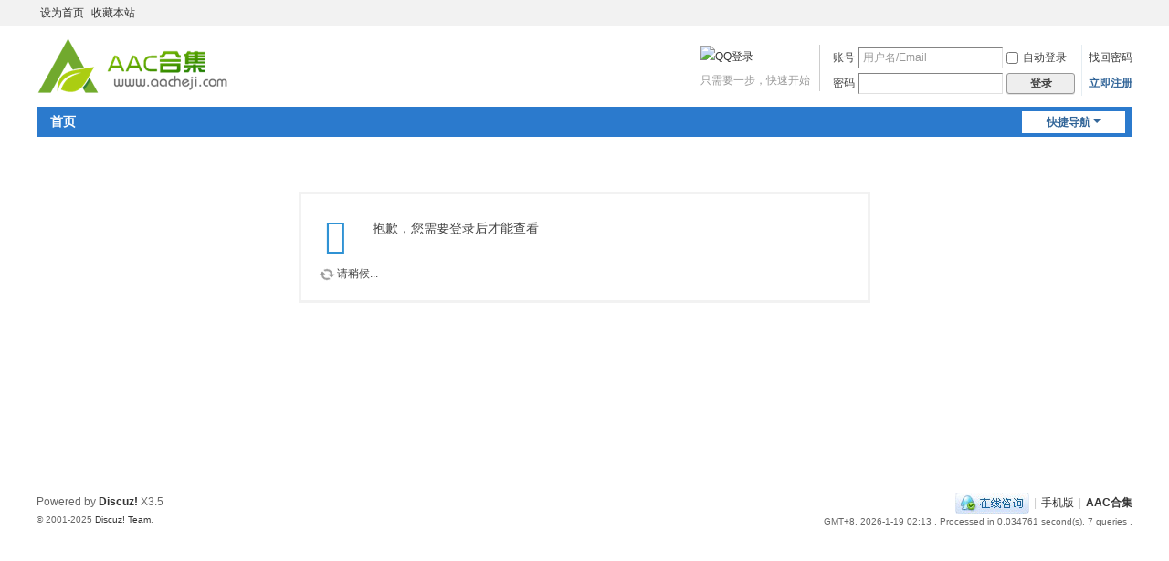

--- FILE ---
content_type: text/html; charset=utf-8
request_url: https://aacheji.com/space-uid-2666.html
body_size: 3032
content:
<!DOCTYPE html>
<html>
<head>
<meta charset="utf-8" />
<meta name="renderer" content="webkit" />
<meta http-equiv="X-UA-Compatible" content="IE=edge" />
<title>提示信息 -  AAC合集 -  Powered by Discuz!</title>

<meta name="keywords" content="" />
<meta name="description" content=",AAC合集" />
<meta name="generator" content="Discuz! X3.5" />
<meta name="author" content="Discuz! Team and Comsenz UI Team" />
<meta name="copyright" content="2001-2025 Discuz! Team." />
<meta name="MSSmartTagsPreventParsing" content="True" />
<meta http-equiv="MSThemeCompatible" content="Yes" />
<base href="https://aacheji.com/" /><link rel="stylesheet" type="text/css" href="data/cache/style_1_common.css?hS4" /><link rel="stylesheet" type="text/css" href="data/cache/style_1_home_space.css?hS4" /><!--[if IE]><link rel="stylesheet" type="text/css" href="data/cache/style_1_iefix.css?hS4" /><![endif]--><script type="text/javascript">var STYLEID = '1', STATICURL = 'static/', IMGDIR = 'static/image/common', VERHASH = 'hS4', charset = 'utf-8', discuz_uid = '0', cookiepre = 'maQo_2132_', cookiedomain = '', cookiepath = '/', showusercard = '0', attackevasive = '0', disallowfloat = 'newthread', creditnotice = '1|威望|,2|金钱|,3|贡献|', defaultstyle = '', REPORTURL = 'aHR0cHM6Ly9hYWNoZWppLmNvbS9zcGFjZS11aWQtMjY2Ni5odG1s', SITEURL = 'https://aacheji.com/', JSPATH = 'data/cache/', CSSPATH = 'data/cache/style_', DYNAMICURL = '';</script>
<script src="data/cache/common.js?hS4" type="text/javascript"></script>
<meta name="application-name" content="AAC合集" />
<meta name="msapplication-tooltip" content="AAC合集" />
<meta name="msapplication-task" content="name=首页;action-uri=https://aacheji.com/forum.php;icon-uri=https://aacheji.com/static/image/common/bbs.ico" />
<script src="data/cache/home.js?hS4" type="text/javascript"></script>
</head>

<body id="nv_home" class="pg_space" onkeydown="if(event.keyCode==27) return false;">
<div id="append_parent"></div><div id="ajaxwaitid"></div>
<div id="toptb" class="cl">
<div class="wp">
<div class="z"><a href="javascript:;"  onclick="setHomepage('https://www.aacheji.com/');">设为首页</a><a href="https://www.aacheji.com/"  onclick="addFavorite(this.href, 'AAC合集');return false;">收藏本站</a></div>
<div class="y">
<a id="switchblind" href="javascript:;" onclick="toggleBlind(this)" title="开启辅助访问" class="switchblind"></a>
</div>
</div>
</div>

<div id="hd">
<div class="wp">
<div class="hdc cl"><h2><a href="./" title="AAC合集"><img src="static/image/common/logo.png" alt="AAC合集" class="boardlogo" id="boardlogo" border="0" /></a></h2><script src="data/cache/logging.js?hS4" type="text/javascript"></script>
<form method="post" autocomplete="off" id="lsform" action="member.php?mod=logging&amp;action=login&amp;loginsubmit=yes&amp;infloat=yes&amp;lssubmit=yes" onsubmit="return lsSubmit();">
<div class="fastlg cl">
<span id="return_ls" style="display:none"></span>
<div class="y pns">
<table cellspacing="0" cellpadding="0">
<tr>
<td><label for="ls_username">账号</label></td>
<td><input type="text" name="username" id="ls_username" class="px vm xg1"  value="用户名/Email" onfocus="if(this.value == '用户名/Email'){this.value = '';this.className = 'px vm';}" onblur="if(this.value == ''){this.value = '用户名/Email';this.className = 'px vm xg1';}" /></td>
<td class="fastlg_l"><label for="ls_cookietime"><input type="checkbox" name="cookietime" id="ls_cookietime" class="pc" value="2592000" />自动登录</label></td>
<td>&nbsp;<a href="javascript:;" onclick="showWindow('login', 'member.php?mod=logging&action=login&viewlostpw=1')">找回密码</a></td>
</tr>
<tr>
<td><label for="ls_password">密码</label></td>
<td><input type="password" name="password" id="ls_password" class="px vm" autocomplete="off" /></td>
<td class="fastlg_l"><button type="submit" class="pn vm" style="width: 75px;"><em>登录</em></button></td>
<td>&nbsp;<a href="member.php?mod=register" class="xi2 xw1">立即注册</a></td>
</tr>
</table>
<input type="hidden" name="formhash" value="918fa7ef" />
<input type="hidden" name="quickforward" value="yes" />
<input type="hidden" name="handlekey" value="ls" />
</div>


<div class="fastlg_fm y" style="margin-right: 10px; padding-right: 10px">
    <p><a href="https://www.aacheji.com/plugin.php/plugin.php?id=htt_qqlogin:qqoauth"><img src="source/plugin/htt_qqlogin/template/image/qq_login.gif" class="vm" alt="QQ登录" /></a></p>
    <p class="hm xg1" style="padding-top: 2px;">只需要一步，快速开始</p>
</div>
</div>
</form>
</div>

<div id="nv">
<a href="javascript:;" id="qmenu" onmouseover="delayShow(this, function () {showMenu({'ctrlid':'qmenu','pos':'34!','ctrlclass':'a','duration':2});showForummenu(0);})">快捷导航</a>
<ul><li id="mn_forum" ><a href="forum.php" hidefocus="true" title="首页"  >首页<span>首页</span></a></li></ul>
</div>
<div id="mu" class="cl">
</div></div>
</div>

<link type="text/css" rel="stylesheet" href="https://aacheji.com/source/plugin/austgl_visual/player/ap/APlayer.min.css"/><script type="text/javascript" src="https://aacheji.com/source/plugin/austgl_visual/player/ap/APlayer.min.js"></script>
		<script type="text/javascript" src="./source/plugin/saya_frontjs/sayaquery.js"></script>
		<script type="text/javascript">sayaQuery.noConflict();</script>
<div id="wp" class="wp">
<div id="ct" class="wp cl w">
<div class="nfl" id="main_succeed" style="display: none">
<div class="f_c altw">
<div class="alert_right">
<p id="succeedmessage"></p>
<p id="succeedlocation" class="alert_btnleft"></p>
<p class="alert_btnleft"><a id="succeedmessage_href">如果您的浏览器没有自动跳转，请点击此链接</a></p>
</div>
</div>
</div>
<div class="nfl" id="main_message">
<div class="f_c altw">
<div id="messagetext" class="alert_info">
<p>抱歉，您需要登录后才能查看</p>
</div>
<div id="messagelogin"></div>
<script type="text/javascript">ajaxget('member.php?mod=logging&action=login&infloat=yes&frommessage', 'messagelogin');</script>
</div>
</div>
</div>	</div>
<div id="ft" class="wp cl">
<div id="flk" class="y">
<p>
<a href="//wpa.qq.com/msgrd?v=3&amp;uin=2139106759&amp;site=AAC合集&amp;menu=yes&amp;from=discuz" target="_blank" title="QQ"><img src="static/image/common/site_qq.jpg" alt="QQ" /></a><span class="pipe">|</span><a href="forum.php?showmobile=yes" >手机版</a><span class="pipe">|</span><strong><a href="https://www.aacheji.com/" target="_blank">AAC合集</a></strong>
</p>
<p class="xs0">
GMT+8, 2026-1-19 02:13<span id="debuginfo">
, Processed in 0.034761 second(s), 7 queries
.
</span>
</p>
</div>
<div id="frt">
<p>Powered by <strong><a href="https://www.discuz.vip/" target="_blank">Discuz!</a></strong> <em>X3.5</em></p>
<p class="xs0">&copy; 2001-2025 <a href="https://code.dismall.com/" target="_blank">Discuz! Team</a>.</p>
</div></div>
<script src="home.php?mod=misc&ac=sendmail&rand=1768760031" type="text/javascript"></script>

<div id="scrolltop">
<span hidefocus="true"><a title="返回顶部" onclick="window.scrollTo('0','0')" class="scrolltopa" ><b>返回顶部</b></a></span>
</div>
<script type="text/javascript">_attachEvent(window, 'scroll', function () { showTopLink(); });checkBlind();</script>
</body>
</html>
